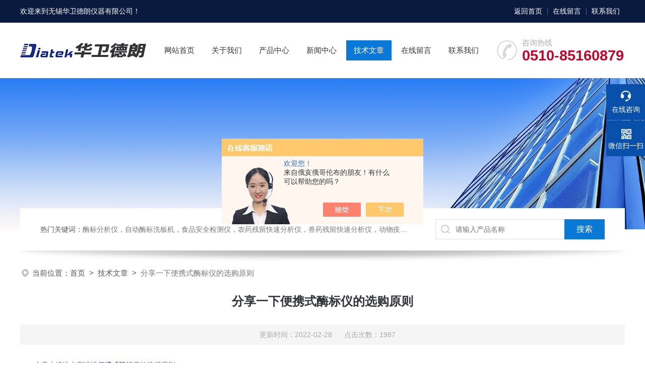

--- FILE ---
content_type: text/html; charset=utf-8
request_url: http://www.wxdiatek.com/Article-2934712.html
body_size: 5512
content:
<!DOCTYPE html PUBLIC "-//W3C//DTD XHTML 1.0 Transitional//EN" "http://www.w3.org/TR/xhtml1/DTD/xhtml1-transitional.dtd">
<html xmlns="http://www.w3.org/1999/xhtml">
<head>
<meta http-equiv="Content-Type" content="text/html; charset=utf-8" />
 <title>分享一下便携式酶标仪的选购原则-无锡华卫德朗仪器有限公司</title>
<META NAME="Keywords" CONTENT="便携式酶标仪">
<META NAME="Description" CONTENT="分享一下便携式酶标仪的选购原则">
<link rel="stylesheet" type="text/css" href="/skins/425674/css/swiper.min.css">
<link rel="stylesheet" type="text/css" href="/skins/425674/css/style.css"/>
<script src="/skins/425674/js/jquery-3.6.0.min.js"></script>
<script src="/skins/425674/js/swiper.min.js"></script>
<link rel="shortcut icon" href="/Skins/425674/favicon.ico" />

<!--此Js使手机浏览器的active为可用状态-->
<script type="text/javascript">
    document.addEventListener("touchstart", function () { }, true);
</script>
<!--导航当前状态 JS-->
<script language="javascript" type="text/javascript"> 
	var nav= '5';
</script>
<!--导航当前状态 JS END-->
<script type="application/ld+json">
{
"@context": "https://ziyuan.baidu.com/contexts/cambrian.jsonld",
"@id": "http://www.wxdiatek.com/Article-2934712.html",
"title": "分享一下便携式酶标仪的选购原则",
"pubDate": "2022-02-28T09:44:09",
"upDate": "2022-02-28T09:44:09"
    }</script>
<script language="javaScript" src="/js/JSChat.js"></script><script language="javaScript">function ChatBoxClickGXH() { DoChatBoxClickGXH('https://chat.chem17.com',428868) }</script><script>!window.jQuery && document.write('<script src="https://public.mtnets.com/Plugins/jQuery/2.2.4/jquery-2.2.4.min.js" integrity="sha384-rY/jv8mMhqDabXSo+UCggqKtdmBfd3qC2/KvyTDNQ6PcUJXaxK1tMepoQda4g5vB" crossorigin="anonymous">'+'</scr'+'ipt>');</script><script type="text/javascript" src="https://chat.chem17.com/chat/KFCenterBox/425674"></script><script type="text/javascript" src="https://chat.chem17.com/chat/KFLeftBox/425674"></script><script>
(function(){
var bp = document.createElement('script');
var curProtocol = window.location.protocol.split(':')[0];
if (curProtocol === 'https') {
bp.src = 'https://zz.bdstatic.com/linksubmit/push.js';
}
else {
bp.src = 'http://push.zhanzhang.baidu.com/push.js';
}
var s = document.getElementsByTagName("script")[0];
s.parentNode.insertBefore(bp, s);
})();
</script>
</head>

<body>
<!--headtop 开始-->
<div class="ly_headtop">
	<div class="lyht_main">
    	<div class="lyht_fl">欢迎来到<a href="/">无锡华卫德朗仪器有限公司</a>！</div>
        <div class="lyht_fr"><a href="/">返回首页</a><em></em><a href="/order.html" rel="nofollow">在线留言</a><em></em><a href="/contact.html" rel="nofollow">联系我们</a></div>
        <div class="clear"></div>
    </div>
</div>
<!--headtop 结束-->


<!--头部 开始-->
<div class="ly_top">
	<div class="lytop_main">
    	<div class="ly_logo"><a href="/"><img src="/skins/425674/images/logo.jpg" alt="无锡华卫德朗仪器有限公司"/></a></div>
                
        <div class="ly_tel">
            <span>咨询热线</span>
            <p>0510-85160879</p>
        </div>
        
        <!--导航栏 开始-->
        <div class="ly_nav">
            <!-- 控制menu -->
            <div class="nav_menu">
                <span></span>
                <span></span>
                <span></span>
            </div>        
            <!-- 菜单 -->
            <div class="nav_list">
                <ul>
                    <li id="navId1"><a href="/">网站首页</a></li>
                    <li id="navId2"><a rel="nofollow" href="/aboutus.html">关于我们</a></li>
                    <li id="navId3"><a href="/products.html">产品中心</a></li>
                    <!--二级栏目-->
                        <i style="display:none;"></i>
                        <ul style="display:none;">               
                                       
                         <li><a href="/ParentList-1986794.html">自动酶标分析仪</a></li>
                                       
                         <li><a href="/ParentList-1986797.html">自动酶标洗板机</a></li>
                                       
                         <li><a href="/ParentList-2001100.html">多功能食品安全检测仪</a></li>
                                       
                         <li><a href="/ParentList-2001101.html">全自动农药残留检测仪</a></li>
                                       
                         <li><a href="/ParentList-2200310.html">全自动农药残留样本处理仪</a></li>
                                       
                         <li><a href="/ParentList-2200313.html">动物疫病检测仪</a></li>
                                       
                         <li><a href="/ParentList-2200315.html">真菌毒素快速检测仪</a></li>
                                       
                         <li><a href="/ParentList-2200324.html">试剂</a></li>
                                       
                         <li><a href="/ParentList-2200326.html">酶标仪滤光片</a></li>
                                       
                         <li><a href="/ParentList-2200945.html">ATP检测仪</a></li>
                                       
                         <li><a href="/ParentList-2206392.html">辣椒素检测仪</a></li>
                                       
                         <li><a href="/ParentList-2206484.html">便携式酶标仪</a></li>
                                       
                         <li><a href="/ParentList-2223379.html">化妆品检测仪</a></li>
                                       
                         <li><a href="/ParentList-2226653.html">胶体金读卡仪</a></li>
                                       
                         <li><a href="/ParentList-2226763.html">荧光免疫检测仪</a></li>
                                       
                         <li><a href="/ParentList-2280192.html">磁珠洗板机</a></li>
                                       
                         <li><a href="/ParentList-2291153.html">菌落计数器</a></li>
                         
                        </ul>
                    <li id="navId4"><a href="/news.html">新闻中心</a></li>
                    <li id="navId5"><a href="/article.html">技术文章</a></li>
                    <li id="navId6"><a rel="nofollow" href="/order.html">在线留言</a></li>
                    <li id="navId7"><a rel="nofollow" href="/contact.html">联系我们</a></li>
                </ul>
                <div class="nav_mask"></div>
            </div>
        </div>
        <!--导航栏 结束-->
        
        <div class="clear"></div>
    </div>
</div>
<script language="javascript" type="text/javascript">
	try {
		document.getElementById("navId" + nav).className = "active";
	}
	catch (e) {}
</script>
<script type="text/javascript">
	$('.nav_mask').click(function(){
		$('.nav_list').removeClass('open')
	})
	$('.nav_menu,.nav_list').click(function(e){
		e.stopPropagation();
	})
	$('.ly_nav').find('.nav_menu').click(function(e){
		$('.nav_list').toggleClass('open')
	})
	$(function () {
		$(".nav_list ul li i").click(function(){
			var b=false;
			if($(this).attr("class")=="cur"){
			   b=true;
			}
			$(".nav_list ul li ul").prev("i").removeClass("cur");
			$(".nav_list>ul>li").children("ul").slideUp("fast");
			if(!b){
				$(this).addClass("cur");
				$(this).siblings("ul").slideDown("fast");
			}
		})
	});
</script>


<!--头部 结束-->


<!--ny_banner 开始-->
<div class="ny_banner"><img src="/skins/425674/images/ny_banner1.jpg" /></div>
<!--ny_banner 结束-->


<!--热门关键词&搜索 开始-->
<div class="ly_hotkw_search">
	<div class="hotkw_search">
    	<div class="hotkw_left"><span>热门关键词：</span>酶标分析仪，自动酶标洗板机，食品安全检测仪，农药残留快速分析仪，兽药残留快速分析仪，动物疫病分析仪</div>
        <div class="search_right">
        	<form action="/products.html" method="post" onsubmit="return checkFrom(this);">
              <div class="sc_ipt"><input type="text" name="keyword" placeholder="请输入产品名称" maxlength="50" /></div>
              <div class="sc_btn"><input type="submit" value="搜索" /></div>
              <div class="clear"></div>
            </form>
        </div>
        <div class="clear"></div>
    </div>
</div>
<!--热门关键词&搜索 结束-->

<script src="https://www.chem17.com/mystat.aspx?u=wxhwdl"></script>


<!--面包屑 开始-->
<div class="ly_crumb">
	<img src="/skins/425674/images/crumb_icon.png" /><p>当前位置：<a href="/">首页</a>&nbsp;&nbsp;>&nbsp;&nbsp;<a href="/article.html">技术文章</a>&nbsp;&nbsp;>&nbsp;&nbsp;<span>分享一下便携式酶标仪的选购原则</span></p>
</div>
<!--面包屑 结束-->


<!--内页-新闻详情&文章详情 开始-->
<div class="ly_NyNewsdetail">
	<h1 class="NyNewsdetail_title">分享一下便携式酶标仪的选购原则</h1>
    <div class="NyNewsdetail_tips">更新时间：2022-02-28&nbsp;&nbsp;&nbsp;&nbsp;&nbsp;&nbsp;点击次数：1987</div>
    <div class="NyNewsdetail_con">
    	<div>　　今天小编给大家讲讲<a href="http://www.wxdiatek.com/Products-35507993.html" target="_blank">便携式酶标仪</a>的选择原则：<br />&nbsp;</div><div>　　实验室在选择酶标仪时，一般应遵循这样几条原则：<br />&nbsp;</div><div>　　1.根据工作需要去选择<br />&nbsp;</div><div>　　切忌刻意去求功能多，因为一则如果仪器功能过多，易出故障，二则有些功能如酶标动力学或凝集等，可能根本就用不上;如果拟购置的酶标仪主要是用于定性测定，则不必要求的定量所需的软件系统。于全自动酶免疫分析系统则对工作量比较大的血站或大型医院较为适用，对于日常工作量不太大的实验室，就无必要。<br />&nbsp;</div><div>　　2.根据酶标仪的性能去选择<br />&nbsp;</div><div>　　反应酶标仪性能的指标主要有测定波长范围，滤光片配置，检测速度，吸光度范围，线性范围，分辨率，准确度，精密度等。<br />&nbsp;</div><div>　　3.根据自己实验室的财力去选择<br />&nbsp;</div><div>　　酶标仪品种类型多，由于性能不一，价格自然也就相差较大，实验室可根据自己的财力去选择性能/价格比较为合适的酶标仪。<br />&nbsp;</div><p align="center"><img src="https://img73.chem17.com/9/20220228/637816381954120554169.png" alt="便携式酶标仪" width="500" height="388" align="middle" /></p><p>&nbsp;</p><div>　　4.根据售后服务去选择<br />&nbsp;</div><div>　　实验室仪器买了以后，就跟我们家里使用的家用电器一样，在使用过程中及使用一段时间之后，很可能就会有保修或维修方面的问题，因此一定要选择售后服务好的酶标仪。<br />&nbsp;</div><div>　　5.根据实验室人员的外语水平去选择<br />&nbsp;</div><div>　　进口酶标仪现有不少已使用中文人机对话，对于英语上有困难的实验室，应尽可能选用此类酶标仪。<br />&nbsp;</div><div>　　确定了选择原则以后，就是怎样去选择了。选择的步骤先是要获取有关酶标仪的信息资料，一般有这样几条途径：<br />&nbsp;</div><div>　　①向已购不同酶标仪的多家实验室同行咨询访问，获取直接的使用效果的信息;<br />&nbsp;</div><div>　　②酶标仪销售商的信息广告及介绍;<br />&nbsp;</div><div>　　③机构的仪器评估报告。</div>
    </div>
    <div class="ly_PrevNext">
    	<ul>
        	<li>上一篇：<a href="/Article-2938165.html">如何降低ELISA试剂盒实验误差的概率？</a></li>
            <li>下一篇：<a href="/Article-2932315.html">怎样鉴定便携式酶标仪的性能？</a></li>
        </ul>
    </div>
</div>
<!--内页-新闻详情&文章详情 结束-->


<!--底部 开始-->
<div class="ly_foot">
	<div class="ly_Ftmain">
    	<div class="ly_FtLeft">
        	<div class="Ft_nav"><a href="/">首页</a><a rel="nofollow" href="/aboutus.html" target="_blank">关于我们</a><a href="/products.html" target="_blank">产品展示</a><a href="/news.html" target="_blank">新闻中心</a><a href="/article.html" target="_blank">技术文章</a><a rel="nofollow" href="/honor.html" target="_blank">荣誉资质</a></div>
            <div class="Ft_contact">
            	<div class="Ftcont_tit">联系方式<em></em></div>
                <p>邮箱：market@diateklab.com</p>
                <p>地址：无锡市滨湖区胡埭工业园西拓区陆藕路22号</p>
            </div>
        </div>
        <div class="ly_FtCenter">
        	<p>咨询热线</p>
            <b>0510-85160879</b>
            <p>（周一至周日9:00- 19:00）</p>
            <a class="online-contact-btn"  onclick="ChatBoxClickGXH()" href="#" target="_self">在线咨询</a>
        </div>
        <div class="ly_FtRight">
        	<ul>
            	<li><img src="/skins/425674/images/ewm1.jpg" /><p>微信公众号</p></li>
                <li><img src="/skins/425674/images/ewm2.jpg" /><p>移动端浏览</p></li>
            </ul>
        </div>
        <div class="clear"></div>
    </div>
    <div class="ly_FtBottom">
    	<div class="FtBottom_mid">
        	<div class="Ft_Copy">Copyright&copy;2026 无锡华卫德朗仪器有限公司 All Right Reserved&nbsp;&nbsp;&nbsp;&nbsp;<a href="http://beian.miit.gov.cn" target="_blank" rel="nofollow">备案号：苏ICP备16067766号-2</a>&nbsp;&nbsp;&nbsp;&nbsp;<a href="/sitemap.xml" target="_blank">sitemap.xml</a></div>
            <div class="Ft_Supp">技术支持：<a href="https://www.chem17.com" target="_blank" rel="nofollow">化工仪器网</a>&nbsp;&nbsp;&nbsp;&nbsp;<A href="https://www.chem17.com/login" target="_blank" rel="nofollow">管理登陆</A></div>
            <div class="clear"></div>
        </div>
    </div>
</div>
<!--底部 结束-->

<!--右侧漂浮 begin-->
<div class="client-2"> 
    <ul id="client-2"> 
      <li class="my-kefu-liuyan"> 
       <div class="my-kefu-main"> 
        <div class="my-kefu-left"><a class="online-contact-btn" onclick="ChatBoxClickGXH()" href="#" target="_self"><i></i><p>在线咨询</p></a></div> <div class="my-kefu-right"></div> 
       </div>
      </li> 
      <li class="my-kefu-tel" style="height:0; margin:0; overflow:hidden;"> 
       <div class="my-kefu-tel-main"> 
        <div class="my-kefu-left"><a href="tel:0510-85160879"><i></i><p>电话</p></a></div> 
        <div class="my-kefu-tel-right"></div> 
       </div>
      </li>  
      <li class="my-kefu-weixin"> 
       <div class="my-kefu-main"> 
        <div class="my-kefu-left"><i></i><p>微信扫一扫</p></div> 
        <div class="my-kefu-right"> </div> 
        <div class="my-kefu-weixin-pic"><img src="/skins/425674/images/ewm1.jpg"> </div> 
       </div>
      </li> 
      <li class="my-kefu-ftop"> 
       <div class="my-kefu-main"> 
        <div class="my-kefu-left"><a href="javascript:;"><i></i><p>返回顶部</p></a> </div> 
        <div class="my-kefu-right"> </div> 
       </div>
      </li> 
    </ul> 
</div>
<!--右侧漂浮 end-->
<script type="text/javascript" src="/skins/425674/js/qq.js"></script>


 <script type='text/javascript' src='/js/VideoIfrmeReload.js?v=001'></script>
  
</html>
</body>